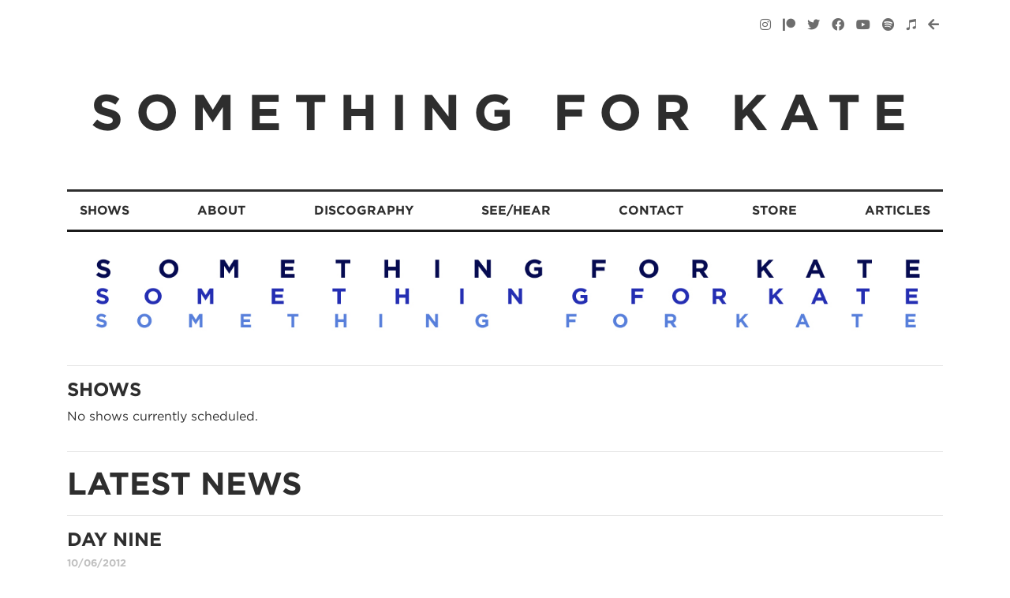

--- FILE ---
content_type: text/html; charset=UTF-8
request_url: https://somethingforkate.com/news/day-nine/
body_size: 5105
content:
<!doctype html>
<html lang='en'>
<head>
  <meta charset='utf-8'>
  <meta http-equiv='X-UA-Compatible' content='IE=edge,chrome=1'>
  <title>Day Nine -Something For Kate</title>
  <meta name="viewport" content="width=device-width, initial-scale=1" />
  <meta name="google-site-verification" content="d_X3RbKxAdE1dH02hPGWRz7D3E4LBK-3BV6dvX8Z0K0" />
  <meta name="google-site-verification" content="JOpeNiWzcR8z18pUtRI_EZLgSvQQH7m4LPCFT7Wjdoo" />
	
	<!-- Start Custom Open Graph Meta Tag for dynamic image (instead of Yoast standard) -->
		<meta property="og:image" content="https://somethingforkate.com/wp-content/uploads/2022/03/Something-For-Kate_0956_credit-Daniel-Boud-1024x761.jpg" />
	<!-- End Custom Open Graph Meta Tags -->
	
	
	<!-- This site is optimized with the Yoast SEO plugin v15.9.2 - https://yoast.com/wordpress/plugins/seo/ -->
	<meta name="description" content="Official site of Something for Kate, a three piece band from Melbourne, Australia." />
	<meta name="robots" content="index, follow, max-snippet:-1, max-image-preview:large, max-video-preview:-1" />
	<link rel="canonical" href="https://somethingforkate.com/news/day-nine/" />
	<meta property="og:locale" content="en_US" />
	<meta property="og:type" content="article" />
	<meta property="og:title" content="Day Nine -" />
	<meta property="og:description" content="Official site of Something for Kate, a three piece band from Melbourne, Australia." />
	<meta property="og:url" content="https://somethingforkate.com/news/day-nine/" />
	<meta property="og:site_name" content="Something For Kate" />
	<meta property="article:publisher" content="https://facebook.com/sfkband/" />
	<meta property="article:published_time" content="2012-06-10T03:37:36+00:00" />
	<meta property="article:modified_time" content="2012-06-13T03:38:24+00:00" />
	<meta property="og:image" content="https://somethingforkate.com/wp-content/uploads/2020/09/website-mobile-banner.jpg" />
	<meta property="og:image:width" content="600" />
	<meta property="og:image:height" content="500" />
	<meta name="twitter:card" content="summary" />
	<meta name="twitter:creator" content="@SFKband" />
	<meta name="twitter:site" content="@SFKband" />
	<meta name="twitter:label1" content="Written by">
	<meta name="twitter:data1" content="Site Admin">
	<script type="application/ld+json" class="yoast-schema-graph">{"@context":"https://schema.org","@graph":[{"@type":"Organization","@id":"https://somethingforkate.com/#organization","name":"Something For Kate","url":"https://somethingforkate.com/","sameAs":["https://facebook.com/sfkband/","https://instagram.com/somethingforkate/","https://youtube.com/user/sfkofficial","https://twitter.com/SFKband"],"logo":{"@type":"ImageObject","@id":"https://somethingforkate.com/#logo","inLanguage":"en-US","url":"https://somethingforkate.com/wp-content/uploads/2020/09/sfk_favicon.jpg","width":512,"height":512,"caption":"Something For Kate"},"image":{"@id":"https://somethingforkate.com/#logo"}},{"@type":"WebSite","@id":"https://somethingforkate.com/#website","url":"https://somethingforkate.com/","name":"Something For Kate","description":"","publisher":{"@id":"https://somethingforkate.com/#organization"},"potentialAction":[{"@type":"SearchAction","target":"https://somethingforkate.com/?s={search_term_string}","query-input":"required name=search_term_string"}],"inLanguage":"en-US"},{"@type":"WebPage","@id":"https://somethingforkate.com/news/day-nine/#webpage","url":"https://somethingforkate.com/news/day-nine/","name":"Day Nine -","isPartOf":{"@id":"https://somethingforkate.com/#website"},"datePublished":"2012-06-10T03:37:36+00:00","dateModified":"2012-06-13T03:38:24+00:00","description":"Official site of Something for Kate, a three piece band from Melbourne, Australia.","breadcrumb":{"@id":"https://somethingforkate.com/news/day-nine/#breadcrumb"},"inLanguage":"en-US","potentialAction":[{"@type":"ReadAction","target":["https://somethingforkate.com/news/day-nine/"]}]},{"@type":"BreadcrumbList","@id":"https://somethingforkate.com/news/day-nine/#breadcrumb","itemListElement":[{"@type":"ListItem","position":1,"item":{"@type":"WebPage","@id":"https://somethingforkate.com/","url":"https://somethingforkate.com/","name":"Home"}},{"@type":"ListItem","position":2,"item":{"@type":"WebPage","@id":"https://somethingforkate.com/news/day-nine/","url":"https://somethingforkate.com/news/day-nine/","name":"Day Nine"}}]},{"@type":"Article","@id":"https://somethingforkate.com/news/day-nine/#article","isPartOf":{"@id":"https://somethingforkate.com/news/day-nine/#webpage"},"author":{"@id":"https://somethingforkate.com/#/schema/person/ecdcefaa388d44908f2cd2174c1f6c3b"},"headline":"Day Nine","datePublished":"2012-06-10T03:37:36+00:00","dateModified":"2012-06-13T03:38:24+00:00","mainEntityOfPage":{"@id":"https://somethingforkate.com/news/day-nine/#webpage"},"publisher":{"@id":"https://somethingforkate.com/#organization"},"articleSection":"News","inLanguage":"en-US"},{"@type":"Person","@id":"https://somethingforkate.com/#/schema/person/ecdcefaa388d44908f2cd2174c1f6c3b","name":"Site Admin","sameAs":["http://somethingforkate.com"]}]}</script>
	<!-- / Yoast SEO plugin. -->


<link rel='stylesheet' id='wp-block-library-css'  href='https://somethingforkate.com/wp-includes/css/dist/block-library/style.min.css' type='text/css' media='all' />
<link rel='stylesheet' id='contact-form-7-css'  href='https://somethingforkate.com/wp-content/plugins/contact-form-7/includes/css/styles.css' type='text/css' media='all' />
<script type="ec1140f216e439f2476583cc-text/javascript" src='https://somethingforkate.com/wp-includes/js/jquery/jquery.js' id='jquery-core-js'></script>
<script type="ec1140f216e439f2476583cc-text/javascript" src='https://somethingforkate.com/wp-content/plugins/gigpress/scripts/gigpress.js' id='gigpress-js-js'></script>
<link rel='shortlink' href='https://somethingforkate.com/?p=981' />
<!-- Sitekit Google Analytics code -->
<!-- Google tag (gtag.js) -->
<script async src="https://www.googletagmanager.com/gtag/js?id=G-KNL5XZSDDD" type="ec1140f216e439f2476583cc-text/javascript"></script>
<script type="ec1140f216e439f2476583cc-text/javascript">
  window.dataLayer = window.dataLayer || [];
  function gtag(){dataLayer.push(arguments);}
  gtag('js', new Date());

  gtag('config', 'G-KNL5XZSDDD');
</script>
<!-- End of Sitekit Google Analytics code -->
			<script type="ec1140f216e439f2476583cc-text/javascript">
(function(url){
	if(/(?:Chrome\/26\.0\.1410\.63 Safari\/537\.31|WordfenceTestMonBot)/.test(navigator.userAgent)){ return; }
	var addEvent = function(evt, handler) {
		if (window.addEventListener) {
			document.addEventListener(evt, handler, false);
		} else if (window.attachEvent) {
			document.attachEvent('on' + evt, handler);
		}
	};
	var removeEvent = function(evt, handler) {
		if (window.removeEventListener) {
			document.removeEventListener(evt, handler, false);
		} else if (window.detachEvent) {
			document.detachEvent('on' + evt, handler);
		}
	};
	var evts = 'contextmenu dblclick drag dragend dragenter dragleave dragover dragstart drop keydown keypress keyup mousedown mousemove mouseout mouseover mouseup mousewheel scroll'.split(' ');
	var logHuman = function() {
		if (window.wfLogHumanRan) { return; }
		window.wfLogHumanRan = true;
		var wfscr = document.createElement('script');
		wfscr.type = 'text/javascript';
		wfscr.async = true;
		wfscr.src = url + '&r=' + Math.random();
		(document.getElementsByTagName('head')[0]||document.getElementsByTagName('body')[0]).appendChild(wfscr);
		for (var i = 0; i < evts.length; i++) {
			removeEvent(evts[i], logHuman);
		}
	};
	for (var i = 0; i < evts.length; i++) {
		addEvent(evts[i], logHuman);
	}
})('//somethingforkate.com/?wordfence_lh=1&hid=CA83A516FD9B8282564848549025CCCC');
</script><link rel="icon" href="https://somethingforkate.com/wp-content/uploads/2020/09/cropped-sfk_favicon-32x32.jpg" sizes="32x32" />
<link rel="icon" href="https://somethingforkate.com/wp-content/uploads/2020/09/cropped-sfk_favicon-192x192.jpg" sizes="192x192" />
<link rel="apple-touch-icon" href="https://somethingforkate.com/wp-content/uploads/2020/09/cropped-sfk_favicon-180x180.jpg" />
<meta name="msapplication-TileImage" content="https://somethingforkate.com/wp-content/uploads/2020/09/cropped-sfk_favicon-270x270.jpg" />
	<link rel="stylesheet" type="text/css" href="https://cloud.typography.com/7288096/7457412/css/fonts.css" />
	<link rel="stylesheet" href="https://cdnjs.cloudflare.com/ajax/libs/normalize/8.0.1/normalize.min.css" />
	<link rel="stylesheet" href="https://stackpath.bootstrapcdn.com/bootstrap/4.3.1/css/bootstrap.min.css" integrity="sha384-ggOyR0iXCbMQv3Xipma34MD+dH/1fQ784/j6cY/iJTQUOhcWr7x9JvoRxT2MZw1T" crossorigin="anonymous">
	<link rel="stylesheet" href="https://use.fontawesome.com/releases/v5.8.2/css/all.css" integrity="sha384-oS3vJWv+0UjzBfQzYUhtDYW+Pj2yciDJxpsK1OYPAYjqT085Qq/1cq5FLXAZQ7Ay" crossorigin="anonymous">
	<link rel="stylesheet" href="https://cdn.jsdelivr.net/gh/fancyapps/fancybox@3.5.7/dist/jquery.fancybox.min.css" />
	<link rel="stylesheet" type="text/css" href="https://somethingforkate.com/wp-content/themes/somethingforkate-new/css/superfish.min.css" />
	<link rel="stylesheet" type="text/css" href="https://somethingforkate.com/wp-content/themes/somethingforkate-new/css/meanmenu.min.css" />
	<link rel='stylesheet' href='https://somethingforkate.com/wp-content/themes/somethingforkate-new/style.css'>
     
    <script src="https://cdnjs.cloudflare.com/ajax/libs/jquery/3.4.1/jquery.min.js" type="ec1140f216e439f2476583cc-text/javascript"></script>
    <script src="https://cdnjs.cloudflare.com/ajax/libs/modernizr/2.8.3/modernizr.js" type="ec1140f216e439f2476583cc-text/javascript"></script>
    <script src="https://cdn.jsdelivr.net/gh/fancyapps/fancybox@3.5.7/dist/jquery.fancybox.min.js" type="ec1140f216e439f2476583cc-text/javascript"></script>
    <script src="https://somethingforkate.com/wp-content/themes/somethingforkate-new/javascripts/mq.genie.min.js" type="ec1140f216e439f2476583cc-text/javascript"></script>
</head>

<body class="post-template-default single single-post postid-981 single-format-standard day-nine news ">
  
<div id="wrapper" class="hfeed site-content">
	  <div class="container notmeansize">
		  <div class="row">
			 
		  	<div class="col">
			    <header id='header-main'>
			      <div class="social-links notmeansize">
					<a href="https://instagram.com/somethingforkate/" target="_blank" alt="Visit SFK Instagram"><i class="fab fa-instagram"></i></a>
					<a href="https://www.patreon.com/somethingforkate" target="_blank" alt="Visit SFK Patreon"><i class="fab fa-patreon"></i></a>
					<a href="https://twitter.com/SFKband" target="_blank" alt="Visit SFK Twitter"><i class="fab fa-twitter"></i></a>
					<a href="https://facebook.com/sfkband/" target="_blank" alt="Visit SFK Facebook"><i class="fab fa-facebook"></i></a>
					<a href="https://youtube.com/user/sfkofficial" target="_blank" alt="Visit SFK YouTube"><i class="fab fa-youtube"></i></a>
					<a href="https://open.spotify.com/artist/47yawJswuSfSvizYhItoOP?si=elHv2Cf4RVan1ousLXHQfg" target="_blank" alt="Visit SFK on Spotify"><i class="fab fa-spotify"></i></a>
					<a href="https://itunes.apple.com/au/artist/something-for-kate/454715178" target="_blank" alt="Visit SFK on iTunes"><i class="fab fa-itunes-note"></i></a>
					<a href="https://archive.somethingforkate.com/" target="_self" class="tooltips" alt="Visit SFK Archive"><i class="fa fa-arrow-left"></i></a>
			      </div>      
			
					<a class="notmeansize" href="/news"><div class="regular-site-title">Something For Kate</div></a>
					
					<div class="clear"></div>
					
					<nav class="main-menu" role="navigation">
						<div class="menu-main-menu-container"><ul id="menu-main-menu" class="sf-menu"><li id="menu-item-1485" class="menu-item menu-item-type-post_type menu-item-object-page menu-item-1485 shows"><a href="https://somethingforkate.com/shows/">Shows</a></li>
<li id="menu-item-106" class="menu-item menu-item-type-post_type menu-item-object-page menu-item-106 about"><a href="https://somethingforkate.com/about/">About</a></li>
<li id="menu-item-1110" class="menu-item menu-item-type-taxonomy menu-item-object-category menu-item-1110 discography"><a href="https://somethingforkate.com/discography/albums/">Discography</a></li>
<li id="menu-item-4783" class="menu-item menu-item-type-custom menu-item-object-custom menu-item-has-children menu-item-4783 see-hear"><a href="#">See/Hear</a>
<ul class="sub-menu">
	<li id="menu-item-1551" class="menu-item menu-item-type-taxonomy menu-item-object-category menu-item-1551 videos"><a href="https://somethingforkate.com/videos/">Videos</a></li>
	<li id="menu-item-1486" class="menu-item menu-item-type-post_type menu-item-object-page menu-item-1486 images"><a href="https://somethingforkate.com/images/live/">Images</a></li>
	<li id="menu-item-1348" class="menu-item menu-item-type-taxonomy menu-item-object-category menu-item-1348 listen"><a href="https://somethingforkate.com/listen/">Listen</a></li>
	<li id="menu-item-5420" class="menu-item menu-item-type-custom menu-item-object-custom menu-item-5420 tatbyq"><a href="https://somethingforkate.com/the-answer-to-both-your-questions/">TATBYQ</a></li>
</ul>
</li>
<li id="menu-item-103" class="menu-item menu-item-type-post_type menu-item-object-page menu-item-103 contact"><a href="https://somethingforkate.com/contact/">Contact</a></li>
<li id="menu-item-108" class="menu-item menu-item-type-custom menu-item-object-custom menu-item-108 store"><a href="https://store.somethingforkate.com">Store</a></li>
<li id="menu-item-1094" class="menu-item menu-item-type-taxonomy menu-item-object-category menu-item-1094 articles"><a href="https://somethingforkate.com/articles/">Articles</a></li>
</ul></div>					</nav>
			    </header>
		  	</div>
		  			  	
		  </div>
	  </div>  
	  
	  	  <div class="container banners">
		<div class="row">  
		  <div class="col">
		  <a class="large-banner notmeansize" href=""><img class="large-banner-image" src="https://somethingforkate.com/wp-content/uploads/2019/05/unnamed-file.jpg" /></a>
		  <a class="small-banner" href=""><img class="img-responsive" src="https://somethingforkate.com/wp-content/uploads/2019/05/Mobile-banner.jpg" /></a>
		  </div>
		</div>
	  </div>
	  <div class="container shows-answers">
	<div>
	<div class="row">
		<div class="col-12 minishows">
							  <hr />
			      <h2>Shows</h2>
		
			      
			
			      			      <p>No shows currently scheduled.</p>
			      					</div>
	
	</div>
	</div>
</div><div class="container home-news">
	<div class="row">
		
			<div class="col">
			<hr />
			<h1>Latest News</h1>
			<hr />
			
			  			    <article id='post-981' class="post-981 post type-post status-publish format-standard hentry category-news">
  <div class='post-content'>
          <div class='post-header'>
        <h2>Day Nine</h2>

                  <h3>10/06/2012</h3>
              </div>
    
    <p><object width="400" height="300" ><param name="allowfullscreen" value="true" /><param name="movie" value="http://www.facebook.com/v/10150866952728314" /><embed src="https://www.facebook.com/v/10150866952728314" type="application/x-shockwave-flash" allowfullscreen="true" width="400" height="300"></embed></object></p>
  </div>
  <br />
</article>			  	
			  <div class="pagination">
			    			  </div>
			</div>
	</div>
</div>	<div class="container">
		<div class="row">
	
			<div class="col-12">
				<hr />
				    <footer id="footer-main">
				      <p>Copyright &copy; 2026 Something For Kate. Site By <a href='//ethixdesign.com'>Ethix</a></p>
				    </footer>
				<hr />
			</div>
		</div>
			
	
		<script type="ec1140f216e439f2476583cc-text/javascript">
		jQuery(document).ready(function(a){jQuery("header nav ul").superfish({cssArrows:!1}),jQuery(".main-menu").meanmenu({meanScreenWidth:"768"})});
		</script>

		
	  <link rel='stylesheet' id='gigpress-css-css'  href='https://somethingforkate.com/wp-content/plugins/gigpress/css/gigpress.css' type='text/css' media='all' />
<script type="ec1140f216e439f2476583cc-text/javascript" src='https://somethingforkate.com/wp-includes/js/dist/vendor/wp-polyfill.min.js' id='wp-polyfill-js'></script>
<script type="ec1140f216e439f2476583cc-text/javascript" id='wp-polyfill-js-after'>
( 'fetch' in window ) || document.write( '<script src="https://somethingforkate.com/wp-includes/js/dist/vendor/wp-polyfill-fetch.min.js"></scr' + 'ipt>' );( document.contains ) || document.write( '<script src="https://somethingforkate.com/wp-includes/js/dist/vendor/wp-polyfill-node-contains.min.js"></scr' + 'ipt>' );( window.DOMRect ) || document.write( '<script src="https://somethingforkate.com/wp-includes/js/dist/vendor/wp-polyfill-dom-rect.min.js"></scr' + 'ipt>' );( window.URL && window.URL.prototype && window.URLSearchParams ) || document.write( '<script src="https://somethingforkate.com/wp-includes/js/dist/vendor/wp-polyfill-url.min.js"></scr' + 'ipt>' );( window.FormData && window.FormData.prototype.keys ) || document.write( '<script src="https://somethingforkate.com/wp-includes/js/dist/vendor/wp-polyfill-formdata.min.js"></scr' + 'ipt>' );( Element.prototype.matches && Element.prototype.closest ) || document.write( '<script src="https://somethingforkate.com/wp-includes/js/dist/vendor/wp-polyfill-element-closest.min.js"></scr' + 'ipt>' );
</script>
<script type="ec1140f216e439f2476583cc-text/javascript" id='contact-form-7-js-extra'>
/* <![CDATA[ */
var wpcf7 = {"api":{"root":"https:\/\/somethingforkate.com\/wp-json\/","namespace":"contact-form-7\/v1"}};
/* ]]> */
</script>
<script type="ec1140f216e439f2476583cc-text/javascript" src='https://somethingforkate.com/wp-content/plugins/contact-form-7/includes/js/index.js' id='contact-form-7-js'></script>
<script type="ec1140f216e439f2476583cc-text/javascript" src='https://somethingforkate.com/wp-includes/js/wp-embed.min.js' id='wp-embed-js'></script>
	
	  
	  <script src="https://somethingforkate.com/wp-content/themes/somethingforkate-new/javascripts/hoverIntent.js" type="ec1140f216e439f2476583cc-text/javascript"></script>
	  <script src="https://somethingforkate.com/wp-content/themes/somethingforkate-new/javascripts/superfish.js" type="ec1140f216e439f2476583cc-text/javascript"></script>
	  <script src="https://somethingforkate.com/wp-content/themes/somethingforkate-new/javascripts/jquery.meanmenu.js" type="ec1140f216e439f2476583cc-text/javascript"></script>
	  
	  
	</div>
</div>
<script src="/cdn-cgi/scripts/7d0fa10a/cloudflare-static/rocket-loader.min.js" data-cf-settings="ec1140f216e439f2476583cc-|49" defer></script><script defer src="https://static.cloudflareinsights.com/beacon.min.js/vcd15cbe7772f49c399c6a5babf22c1241717689176015" integrity="sha512-ZpsOmlRQV6y907TI0dKBHq9Md29nnaEIPlkf84rnaERnq6zvWvPUqr2ft8M1aS28oN72PdrCzSjY4U6VaAw1EQ==" data-cf-beacon='{"version":"2024.11.0","token":"1a3f61039ab143eb97511e1f3b2e7738","r":1,"server_timing":{"name":{"cfCacheStatus":true,"cfEdge":true,"cfExtPri":true,"cfL4":true,"cfOrigin":true,"cfSpeedBrain":true},"location_startswith":null}}' crossorigin="anonymous"></script>
</body>
</html>


--- FILE ---
content_type: text/css
request_url: https://somethingforkate.com/wp-content/themes/somethingforkate-new/style.css
body_size: 1973
content:
/* Theme Name: Something For Kate-new
	Author: Ethix Design 
	Description: Wordpress theme for Something For Kate 
	Version: 2.0 */

.newsletter-signup {display: none !important;} /* For GDPR */

body {
	color: #2e2e2e;
	font-family: "Gotham A", "Gotham B";
	font-style: normal;
	font-weight: 400;
	text-rendering: optimizeLegibility;
	-webkit-font-smoothing: antialiased; 
}

strong {font-weight: 700;}
h2 {font-size: 1.5rem;}
h3 {font-size: 0.8rem;color: silver;}

#header-main{
	margin-top: 20px;
    position: relative;
}
.social-links {
	text-align: right;
    display: block;
    width: 100%;
}
.social-links a{
color: #6d6d6d;
padding: 5px;
}
/* menu */
header nav ul {
    float: left;
    width: 100%;
    display: flex;
    -webkit-box-pack: justify;
    justify-content: space-between;
    border-top: 3px solid rgb(27, 27, 27);
    border-bottom: 3px solid rgb(27, 27, 27);
}

header nav ul ul {
    position: absolute;
    display: none;
    left: 0px;
    z-index: 99;
    }

.sub-menu:last-child {
    border-bottom: 3px solid rgb(27, 27, 27);
}

.sf-menu ul, .sf-menu li, .sf-menu ul li {
    background: #fff;
    white-space: nowrap;
    border-top: none;
    border-bottom: none;
}

.sf-menu ul {
max-width: 8em !important;
*width: 8em;
}

.sf-menu li:hover, .sf-menu li.sfHover {
	background: #fff;	
}
	
.sf-menu a {
    color: #2e2e2e;
}   

h1, h2, h3, h4, h5, h6, .regular-site-title, .sf-menu a, .wpcf7-submit {
	font-family: "Gotham A", "Gotham B";
	font-style: normal;
	font-weight: 700;
	text-transform: uppercase;
	opacity: 1;
	text-rendering: optimizeLegibility;
	-webkit-font-smoothing: antialiased; 
}

.socialsixth {font-weight: 400 !important;}

.regular-site-title {
	font-size:4rem;
	letter-spacing: 1rem;
	text-align: center;
	margin: 50px 0;
    color: #2e2e2e;
}

a {color: #6d6d6d;}
a:hover {color: inherit;text-decoration: none; opacity:0.5;}

h1 a, .post-header h1, .post h1 {color:#525252;font-size:1.8rem;}

/* Top Banner */
.large-banner {width:100%;height:min-content;}
.large-banner img {max-width: 100%;height:auto;}
.small-banner{width:100%;display:none;}
.small-banner img {max-width: 100%;height:auto;}


#answers-project{margin:5px;}
.record {width:100%; height:auto;}

.site-content {
    padding-top: 0;
    top: 0;
}

iframe {max-width: 100%;}
.iframe-container {
  overflow: hidden;
  padding-top: 56.25%;
  position: relative;
}
 
.iframe-container iframe {
   border: 0;
   height: 100%;
   left: 0;
   position: absolute;
   top: 0;
   width: 100%;
}

.wpcf7-form-control {
    max-width: 90% !important;
}

input[type="submit" i] {
    border-style: none;
    border-width: 1px;
    padding: 1px 7px 2px;
    text-transform: uppercase;
    background: #6d6d6d;
    color: #fff;
}
input[type="submit" i]:hover {
	opacity: 0.5;
	}

/*Gigpress stuff */
a.buy, .gigpress-tickets-link {
    text-transform: uppercase;
    font-weight: 700;
    color: black;
}

abbr[data-original-title], abbr[title] {text-decoration: none;}

span.soldout {
    display: block;
    text-transform: uppercase;
    font-weight: 700;
    color: red;
}

/* Shows page version */
.gigpress-soldout {
	background: none !important;
	display: block;
	color: red !important;
	}

/* Better Gigpress select drop down */
.gigpress_menu {
    display: block;
    font-size: 16px;
    font-family: inherit;
    font-weight: 700;
    color: #444;
    line-height: 1.3;
    padding: .6em 1.4em .5em .8em;
    width: 100%;
    max-width: 200px; 
    box-sizing: border-box;
    margin: 0;
    border: 1px solid rgba(0,0,0,.1);
    box-shadow: 0;
    border-radius: 0;
    -moz-appearance: none;
    -webkit-appearance: none;
    appearance: none;
    background-color: #fff;
    text-transform: uppercase;
}
.gigpress_menu::-ms-expand {
    display: none;
}
.gigpress_menu:hover {
    border-color: #888;
}
.gigpress_menu:focus {
    border-color: #aaa;
    box-shadow: 0 0 1px 3px rgba(59, 153, 252, .7);
    box-shadow: 0 0 0 3px -moz-mac-focusring;
    color: #222; 
    outline: none;
}
.gigpress_menu option {
    font-weight:normal;
}

/* General page layout stuff */
.answers-project h3 {
    font-size: 16px;
}

ul{padding-inline-start: 0px;}
ul, li {list-style-type: none;}

.post-content img {
  max-width: 100% !important;
  height: auto;}
}

/* Pagination */
.pagination {display: block; text-align: center;}
.page-numbers, .imagenav {padding: 0 3px;}
.page-numbers .current {color: #000;}

#footer-main p {font-size: 10px;text-align: center;}

/* Fix gallery */
.gallery-item img {border:none !important;}
.fancybox-infobar, .fancybox-button--play, .fancybox-button--zoom, .fancybox-button--thumbs{display: none !important;}

/* Answers project */
.the-answer-to-both-your-questions .album-image-placeholder {
    display: inline-block;
    line-height: 64px;
    height: 60px;
    width: 60px;
    font-size: 25px;
    background-color: #303030;
    float: left;
    text-align: center;
    color: #fff;
    border: 1px solid #fff
}

.the-answer-to-both-your-questions .album-image {
    height: 60px;
    width: 60px;
    display: inline-block;
    border: 1px solid #fff;
    float: left
}

.the-answer-to-both-your-questions .album-image:hover {
    cursor: pointer
}

.the-answer-to-both-your-questions #album-pop-up-background {
    display: none;
    background-color: #000;
    position: fixed;
    left: 0;
    top: 0;
    height: 100%;
    width: 100%;
    z-index: 1000000;
    -ms-filter: "alpha(opacity=80)";
    filter: alpha(opacity=80);
    -moz-opacity: .8;
    -khtml-opacity: .8;
    opacity: .8
}

.the-answer-to-both-your-questions #album-pop-up {
    display: none;
    position: fixed;
    left: 0;
    top: 0;
    z-index: 1000001;
    height: 100%;
    width: 100%
}

.the-answer-to-both-your-questions #album-pop-up img {
    display: block;
    margin: 0 auto;
    cursor: pointer;
    max-width: 100%;
    height: auto;
    z-index: 100;
}

.the-answer-to-both-your-questions #reverse-helper {
    display: none;
    position: absolute;
    top: 50%;
    left: 50%;
    transform: translate(-50%, -50%);
    font-size: 1rem;
    color: #fff;
    text-align: center;
    text-transform: uppercase;
    z-index: 101;
}

.the-answer-to-both-your-questions #album-pop-up-images {
    z-index: 96;
    position: fixed;
	top: 50%;
    left: 50%;
    transform: translate(-50%, -50%);
}

.the-answer-to-both-your-questions .show-only-on-hover {
    display: none;
    position: relative;
    top: -61px;
    left: -1px;
    -ms-filter: "alpha(opacity=70)";
    filter: alpha(opacity=70);
    -moz-opacity: .7;
    -khtml-opacity: .7;
    opacity: .7
}

/* Discography & some image gallery */
nav.discog a, nav.images a {
	font-family: "Gotham A", "Gotham B";
    font-style: normal;
    font-weight: 700;
    text-transform: uppercase;
    opacity: 1;
    text-rendering: optimizelegibility;
    -webkit-font-smoothing: antialiased;
    margin:0 10px 0 0;
}
.list {display: flex;flex-wrap: wrap;}
.discog-items {float: left;padding:10px;padding: 1rem;}
.cover img {width:100%;height:auto;}
.discog-items h1 {font-size:1rem;padding: 5px 0 0;}

/* Mobile Phablet */
@media (min-width: 768px) and (max-width: 1005px) {
.sf-menu a {padding: .5em;}
.sf-menu ul {min-width: 7em;}
}

/* Mobile regular */
@media (max-width: 768px) {
.notmeansize {display: none !important;}
.small-banner {display:block;}

/* Images page */
.fancybox-container {z-index: 1000000;}
#gallery-1 img {width: 90%;height: auto;}
.fancybox-image {max-width: 90%;margin: 0 5%;}

.home-news, .shows-answers {margin-top: 0;}

.banners, .shows-answers {margin-bottom:30px;}
 
.sf-menu ul, .sf-menu li, .sf-menu ul li {line-height: 16px;}

.sub-menu {border-bottom: .5px solid #e8e6e6;}

.site-content {padding-top: 90px;top: -90px;}

/* small screens mobile adjustments */
@media (max-width: 407.98px) {
.mobiletitle a {    
	font-size: 20px;
    line-height: 27px;
}

h1 a, .post-header h2, .post h2 {font-size:1.3rem;}

}

/* Tiny Screens */
@media (max-width: 320px){
.mobiletitle a {font-size: 16px;}
img{max-width: 100%;
height: auto;}
}